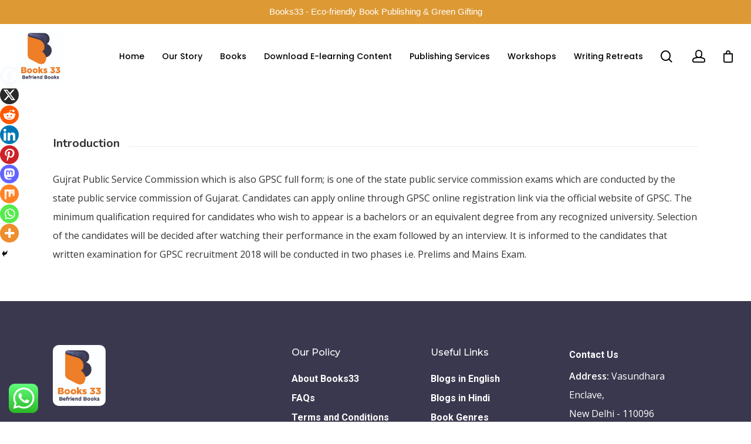

--- FILE ---
content_type: text/html; charset=utf-8
request_url: https://www.google.com/recaptcha/api2/anchor?ar=1&k=6LcoDVghAAAAAOAvqybqJbJ1kIvMYP3bxRrNsVBS&co=aHR0cHM6Ly9ib29rczMzLmNvbTo0NDM.&hl=en&v=PoyoqOPhxBO7pBk68S4YbpHZ&size=normal&anchor-ms=20000&execute-ms=30000&cb=oqm63orj5sl9
body_size: 49550
content:
<!DOCTYPE HTML><html dir="ltr" lang="en"><head><meta http-equiv="Content-Type" content="text/html; charset=UTF-8">
<meta http-equiv="X-UA-Compatible" content="IE=edge">
<title>reCAPTCHA</title>
<style type="text/css">
/* cyrillic-ext */
@font-face {
  font-family: 'Roboto';
  font-style: normal;
  font-weight: 400;
  font-stretch: 100%;
  src: url(//fonts.gstatic.com/s/roboto/v48/KFO7CnqEu92Fr1ME7kSn66aGLdTylUAMa3GUBHMdazTgWw.woff2) format('woff2');
  unicode-range: U+0460-052F, U+1C80-1C8A, U+20B4, U+2DE0-2DFF, U+A640-A69F, U+FE2E-FE2F;
}
/* cyrillic */
@font-face {
  font-family: 'Roboto';
  font-style: normal;
  font-weight: 400;
  font-stretch: 100%;
  src: url(//fonts.gstatic.com/s/roboto/v48/KFO7CnqEu92Fr1ME7kSn66aGLdTylUAMa3iUBHMdazTgWw.woff2) format('woff2');
  unicode-range: U+0301, U+0400-045F, U+0490-0491, U+04B0-04B1, U+2116;
}
/* greek-ext */
@font-face {
  font-family: 'Roboto';
  font-style: normal;
  font-weight: 400;
  font-stretch: 100%;
  src: url(//fonts.gstatic.com/s/roboto/v48/KFO7CnqEu92Fr1ME7kSn66aGLdTylUAMa3CUBHMdazTgWw.woff2) format('woff2');
  unicode-range: U+1F00-1FFF;
}
/* greek */
@font-face {
  font-family: 'Roboto';
  font-style: normal;
  font-weight: 400;
  font-stretch: 100%;
  src: url(//fonts.gstatic.com/s/roboto/v48/KFO7CnqEu92Fr1ME7kSn66aGLdTylUAMa3-UBHMdazTgWw.woff2) format('woff2');
  unicode-range: U+0370-0377, U+037A-037F, U+0384-038A, U+038C, U+038E-03A1, U+03A3-03FF;
}
/* math */
@font-face {
  font-family: 'Roboto';
  font-style: normal;
  font-weight: 400;
  font-stretch: 100%;
  src: url(//fonts.gstatic.com/s/roboto/v48/KFO7CnqEu92Fr1ME7kSn66aGLdTylUAMawCUBHMdazTgWw.woff2) format('woff2');
  unicode-range: U+0302-0303, U+0305, U+0307-0308, U+0310, U+0312, U+0315, U+031A, U+0326-0327, U+032C, U+032F-0330, U+0332-0333, U+0338, U+033A, U+0346, U+034D, U+0391-03A1, U+03A3-03A9, U+03B1-03C9, U+03D1, U+03D5-03D6, U+03F0-03F1, U+03F4-03F5, U+2016-2017, U+2034-2038, U+203C, U+2040, U+2043, U+2047, U+2050, U+2057, U+205F, U+2070-2071, U+2074-208E, U+2090-209C, U+20D0-20DC, U+20E1, U+20E5-20EF, U+2100-2112, U+2114-2115, U+2117-2121, U+2123-214F, U+2190, U+2192, U+2194-21AE, U+21B0-21E5, U+21F1-21F2, U+21F4-2211, U+2213-2214, U+2216-22FF, U+2308-230B, U+2310, U+2319, U+231C-2321, U+2336-237A, U+237C, U+2395, U+239B-23B7, U+23D0, U+23DC-23E1, U+2474-2475, U+25AF, U+25B3, U+25B7, U+25BD, U+25C1, U+25CA, U+25CC, U+25FB, U+266D-266F, U+27C0-27FF, U+2900-2AFF, U+2B0E-2B11, U+2B30-2B4C, U+2BFE, U+3030, U+FF5B, U+FF5D, U+1D400-1D7FF, U+1EE00-1EEFF;
}
/* symbols */
@font-face {
  font-family: 'Roboto';
  font-style: normal;
  font-weight: 400;
  font-stretch: 100%;
  src: url(//fonts.gstatic.com/s/roboto/v48/KFO7CnqEu92Fr1ME7kSn66aGLdTylUAMaxKUBHMdazTgWw.woff2) format('woff2');
  unicode-range: U+0001-000C, U+000E-001F, U+007F-009F, U+20DD-20E0, U+20E2-20E4, U+2150-218F, U+2190, U+2192, U+2194-2199, U+21AF, U+21E6-21F0, U+21F3, U+2218-2219, U+2299, U+22C4-22C6, U+2300-243F, U+2440-244A, U+2460-24FF, U+25A0-27BF, U+2800-28FF, U+2921-2922, U+2981, U+29BF, U+29EB, U+2B00-2BFF, U+4DC0-4DFF, U+FFF9-FFFB, U+10140-1018E, U+10190-1019C, U+101A0, U+101D0-101FD, U+102E0-102FB, U+10E60-10E7E, U+1D2C0-1D2D3, U+1D2E0-1D37F, U+1F000-1F0FF, U+1F100-1F1AD, U+1F1E6-1F1FF, U+1F30D-1F30F, U+1F315, U+1F31C, U+1F31E, U+1F320-1F32C, U+1F336, U+1F378, U+1F37D, U+1F382, U+1F393-1F39F, U+1F3A7-1F3A8, U+1F3AC-1F3AF, U+1F3C2, U+1F3C4-1F3C6, U+1F3CA-1F3CE, U+1F3D4-1F3E0, U+1F3ED, U+1F3F1-1F3F3, U+1F3F5-1F3F7, U+1F408, U+1F415, U+1F41F, U+1F426, U+1F43F, U+1F441-1F442, U+1F444, U+1F446-1F449, U+1F44C-1F44E, U+1F453, U+1F46A, U+1F47D, U+1F4A3, U+1F4B0, U+1F4B3, U+1F4B9, U+1F4BB, U+1F4BF, U+1F4C8-1F4CB, U+1F4D6, U+1F4DA, U+1F4DF, U+1F4E3-1F4E6, U+1F4EA-1F4ED, U+1F4F7, U+1F4F9-1F4FB, U+1F4FD-1F4FE, U+1F503, U+1F507-1F50B, U+1F50D, U+1F512-1F513, U+1F53E-1F54A, U+1F54F-1F5FA, U+1F610, U+1F650-1F67F, U+1F687, U+1F68D, U+1F691, U+1F694, U+1F698, U+1F6AD, U+1F6B2, U+1F6B9-1F6BA, U+1F6BC, U+1F6C6-1F6CF, U+1F6D3-1F6D7, U+1F6E0-1F6EA, U+1F6F0-1F6F3, U+1F6F7-1F6FC, U+1F700-1F7FF, U+1F800-1F80B, U+1F810-1F847, U+1F850-1F859, U+1F860-1F887, U+1F890-1F8AD, U+1F8B0-1F8BB, U+1F8C0-1F8C1, U+1F900-1F90B, U+1F93B, U+1F946, U+1F984, U+1F996, U+1F9E9, U+1FA00-1FA6F, U+1FA70-1FA7C, U+1FA80-1FA89, U+1FA8F-1FAC6, U+1FACE-1FADC, U+1FADF-1FAE9, U+1FAF0-1FAF8, U+1FB00-1FBFF;
}
/* vietnamese */
@font-face {
  font-family: 'Roboto';
  font-style: normal;
  font-weight: 400;
  font-stretch: 100%;
  src: url(//fonts.gstatic.com/s/roboto/v48/KFO7CnqEu92Fr1ME7kSn66aGLdTylUAMa3OUBHMdazTgWw.woff2) format('woff2');
  unicode-range: U+0102-0103, U+0110-0111, U+0128-0129, U+0168-0169, U+01A0-01A1, U+01AF-01B0, U+0300-0301, U+0303-0304, U+0308-0309, U+0323, U+0329, U+1EA0-1EF9, U+20AB;
}
/* latin-ext */
@font-face {
  font-family: 'Roboto';
  font-style: normal;
  font-weight: 400;
  font-stretch: 100%;
  src: url(//fonts.gstatic.com/s/roboto/v48/KFO7CnqEu92Fr1ME7kSn66aGLdTylUAMa3KUBHMdazTgWw.woff2) format('woff2');
  unicode-range: U+0100-02BA, U+02BD-02C5, U+02C7-02CC, U+02CE-02D7, U+02DD-02FF, U+0304, U+0308, U+0329, U+1D00-1DBF, U+1E00-1E9F, U+1EF2-1EFF, U+2020, U+20A0-20AB, U+20AD-20C0, U+2113, U+2C60-2C7F, U+A720-A7FF;
}
/* latin */
@font-face {
  font-family: 'Roboto';
  font-style: normal;
  font-weight: 400;
  font-stretch: 100%;
  src: url(//fonts.gstatic.com/s/roboto/v48/KFO7CnqEu92Fr1ME7kSn66aGLdTylUAMa3yUBHMdazQ.woff2) format('woff2');
  unicode-range: U+0000-00FF, U+0131, U+0152-0153, U+02BB-02BC, U+02C6, U+02DA, U+02DC, U+0304, U+0308, U+0329, U+2000-206F, U+20AC, U+2122, U+2191, U+2193, U+2212, U+2215, U+FEFF, U+FFFD;
}
/* cyrillic-ext */
@font-face {
  font-family: 'Roboto';
  font-style: normal;
  font-weight: 500;
  font-stretch: 100%;
  src: url(//fonts.gstatic.com/s/roboto/v48/KFO7CnqEu92Fr1ME7kSn66aGLdTylUAMa3GUBHMdazTgWw.woff2) format('woff2');
  unicode-range: U+0460-052F, U+1C80-1C8A, U+20B4, U+2DE0-2DFF, U+A640-A69F, U+FE2E-FE2F;
}
/* cyrillic */
@font-face {
  font-family: 'Roboto';
  font-style: normal;
  font-weight: 500;
  font-stretch: 100%;
  src: url(//fonts.gstatic.com/s/roboto/v48/KFO7CnqEu92Fr1ME7kSn66aGLdTylUAMa3iUBHMdazTgWw.woff2) format('woff2');
  unicode-range: U+0301, U+0400-045F, U+0490-0491, U+04B0-04B1, U+2116;
}
/* greek-ext */
@font-face {
  font-family: 'Roboto';
  font-style: normal;
  font-weight: 500;
  font-stretch: 100%;
  src: url(//fonts.gstatic.com/s/roboto/v48/KFO7CnqEu92Fr1ME7kSn66aGLdTylUAMa3CUBHMdazTgWw.woff2) format('woff2');
  unicode-range: U+1F00-1FFF;
}
/* greek */
@font-face {
  font-family: 'Roboto';
  font-style: normal;
  font-weight: 500;
  font-stretch: 100%;
  src: url(//fonts.gstatic.com/s/roboto/v48/KFO7CnqEu92Fr1ME7kSn66aGLdTylUAMa3-UBHMdazTgWw.woff2) format('woff2');
  unicode-range: U+0370-0377, U+037A-037F, U+0384-038A, U+038C, U+038E-03A1, U+03A3-03FF;
}
/* math */
@font-face {
  font-family: 'Roboto';
  font-style: normal;
  font-weight: 500;
  font-stretch: 100%;
  src: url(//fonts.gstatic.com/s/roboto/v48/KFO7CnqEu92Fr1ME7kSn66aGLdTylUAMawCUBHMdazTgWw.woff2) format('woff2');
  unicode-range: U+0302-0303, U+0305, U+0307-0308, U+0310, U+0312, U+0315, U+031A, U+0326-0327, U+032C, U+032F-0330, U+0332-0333, U+0338, U+033A, U+0346, U+034D, U+0391-03A1, U+03A3-03A9, U+03B1-03C9, U+03D1, U+03D5-03D6, U+03F0-03F1, U+03F4-03F5, U+2016-2017, U+2034-2038, U+203C, U+2040, U+2043, U+2047, U+2050, U+2057, U+205F, U+2070-2071, U+2074-208E, U+2090-209C, U+20D0-20DC, U+20E1, U+20E5-20EF, U+2100-2112, U+2114-2115, U+2117-2121, U+2123-214F, U+2190, U+2192, U+2194-21AE, U+21B0-21E5, U+21F1-21F2, U+21F4-2211, U+2213-2214, U+2216-22FF, U+2308-230B, U+2310, U+2319, U+231C-2321, U+2336-237A, U+237C, U+2395, U+239B-23B7, U+23D0, U+23DC-23E1, U+2474-2475, U+25AF, U+25B3, U+25B7, U+25BD, U+25C1, U+25CA, U+25CC, U+25FB, U+266D-266F, U+27C0-27FF, U+2900-2AFF, U+2B0E-2B11, U+2B30-2B4C, U+2BFE, U+3030, U+FF5B, U+FF5D, U+1D400-1D7FF, U+1EE00-1EEFF;
}
/* symbols */
@font-face {
  font-family: 'Roboto';
  font-style: normal;
  font-weight: 500;
  font-stretch: 100%;
  src: url(//fonts.gstatic.com/s/roboto/v48/KFO7CnqEu92Fr1ME7kSn66aGLdTylUAMaxKUBHMdazTgWw.woff2) format('woff2');
  unicode-range: U+0001-000C, U+000E-001F, U+007F-009F, U+20DD-20E0, U+20E2-20E4, U+2150-218F, U+2190, U+2192, U+2194-2199, U+21AF, U+21E6-21F0, U+21F3, U+2218-2219, U+2299, U+22C4-22C6, U+2300-243F, U+2440-244A, U+2460-24FF, U+25A0-27BF, U+2800-28FF, U+2921-2922, U+2981, U+29BF, U+29EB, U+2B00-2BFF, U+4DC0-4DFF, U+FFF9-FFFB, U+10140-1018E, U+10190-1019C, U+101A0, U+101D0-101FD, U+102E0-102FB, U+10E60-10E7E, U+1D2C0-1D2D3, U+1D2E0-1D37F, U+1F000-1F0FF, U+1F100-1F1AD, U+1F1E6-1F1FF, U+1F30D-1F30F, U+1F315, U+1F31C, U+1F31E, U+1F320-1F32C, U+1F336, U+1F378, U+1F37D, U+1F382, U+1F393-1F39F, U+1F3A7-1F3A8, U+1F3AC-1F3AF, U+1F3C2, U+1F3C4-1F3C6, U+1F3CA-1F3CE, U+1F3D4-1F3E0, U+1F3ED, U+1F3F1-1F3F3, U+1F3F5-1F3F7, U+1F408, U+1F415, U+1F41F, U+1F426, U+1F43F, U+1F441-1F442, U+1F444, U+1F446-1F449, U+1F44C-1F44E, U+1F453, U+1F46A, U+1F47D, U+1F4A3, U+1F4B0, U+1F4B3, U+1F4B9, U+1F4BB, U+1F4BF, U+1F4C8-1F4CB, U+1F4D6, U+1F4DA, U+1F4DF, U+1F4E3-1F4E6, U+1F4EA-1F4ED, U+1F4F7, U+1F4F9-1F4FB, U+1F4FD-1F4FE, U+1F503, U+1F507-1F50B, U+1F50D, U+1F512-1F513, U+1F53E-1F54A, U+1F54F-1F5FA, U+1F610, U+1F650-1F67F, U+1F687, U+1F68D, U+1F691, U+1F694, U+1F698, U+1F6AD, U+1F6B2, U+1F6B9-1F6BA, U+1F6BC, U+1F6C6-1F6CF, U+1F6D3-1F6D7, U+1F6E0-1F6EA, U+1F6F0-1F6F3, U+1F6F7-1F6FC, U+1F700-1F7FF, U+1F800-1F80B, U+1F810-1F847, U+1F850-1F859, U+1F860-1F887, U+1F890-1F8AD, U+1F8B0-1F8BB, U+1F8C0-1F8C1, U+1F900-1F90B, U+1F93B, U+1F946, U+1F984, U+1F996, U+1F9E9, U+1FA00-1FA6F, U+1FA70-1FA7C, U+1FA80-1FA89, U+1FA8F-1FAC6, U+1FACE-1FADC, U+1FADF-1FAE9, U+1FAF0-1FAF8, U+1FB00-1FBFF;
}
/* vietnamese */
@font-face {
  font-family: 'Roboto';
  font-style: normal;
  font-weight: 500;
  font-stretch: 100%;
  src: url(//fonts.gstatic.com/s/roboto/v48/KFO7CnqEu92Fr1ME7kSn66aGLdTylUAMa3OUBHMdazTgWw.woff2) format('woff2');
  unicode-range: U+0102-0103, U+0110-0111, U+0128-0129, U+0168-0169, U+01A0-01A1, U+01AF-01B0, U+0300-0301, U+0303-0304, U+0308-0309, U+0323, U+0329, U+1EA0-1EF9, U+20AB;
}
/* latin-ext */
@font-face {
  font-family: 'Roboto';
  font-style: normal;
  font-weight: 500;
  font-stretch: 100%;
  src: url(//fonts.gstatic.com/s/roboto/v48/KFO7CnqEu92Fr1ME7kSn66aGLdTylUAMa3KUBHMdazTgWw.woff2) format('woff2');
  unicode-range: U+0100-02BA, U+02BD-02C5, U+02C7-02CC, U+02CE-02D7, U+02DD-02FF, U+0304, U+0308, U+0329, U+1D00-1DBF, U+1E00-1E9F, U+1EF2-1EFF, U+2020, U+20A0-20AB, U+20AD-20C0, U+2113, U+2C60-2C7F, U+A720-A7FF;
}
/* latin */
@font-face {
  font-family: 'Roboto';
  font-style: normal;
  font-weight: 500;
  font-stretch: 100%;
  src: url(//fonts.gstatic.com/s/roboto/v48/KFO7CnqEu92Fr1ME7kSn66aGLdTylUAMa3yUBHMdazQ.woff2) format('woff2');
  unicode-range: U+0000-00FF, U+0131, U+0152-0153, U+02BB-02BC, U+02C6, U+02DA, U+02DC, U+0304, U+0308, U+0329, U+2000-206F, U+20AC, U+2122, U+2191, U+2193, U+2212, U+2215, U+FEFF, U+FFFD;
}
/* cyrillic-ext */
@font-face {
  font-family: 'Roboto';
  font-style: normal;
  font-weight: 900;
  font-stretch: 100%;
  src: url(//fonts.gstatic.com/s/roboto/v48/KFO7CnqEu92Fr1ME7kSn66aGLdTylUAMa3GUBHMdazTgWw.woff2) format('woff2');
  unicode-range: U+0460-052F, U+1C80-1C8A, U+20B4, U+2DE0-2DFF, U+A640-A69F, U+FE2E-FE2F;
}
/* cyrillic */
@font-face {
  font-family: 'Roboto';
  font-style: normal;
  font-weight: 900;
  font-stretch: 100%;
  src: url(//fonts.gstatic.com/s/roboto/v48/KFO7CnqEu92Fr1ME7kSn66aGLdTylUAMa3iUBHMdazTgWw.woff2) format('woff2');
  unicode-range: U+0301, U+0400-045F, U+0490-0491, U+04B0-04B1, U+2116;
}
/* greek-ext */
@font-face {
  font-family: 'Roboto';
  font-style: normal;
  font-weight: 900;
  font-stretch: 100%;
  src: url(//fonts.gstatic.com/s/roboto/v48/KFO7CnqEu92Fr1ME7kSn66aGLdTylUAMa3CUBHMdazTgWw.woff2) format('woff2');
  unicode-range: U+1F00-1FFF;
}
/* greek */
@font-face {
  font-family: 'Roboto';
  font-style: normal;
  font-weight: 900;
  font-stretch: 100%;
  src: url(//fonts.gstatic.com/s/roboto/v48/KFO7CnqEu92Fr1ME7kSn66aGLdTylUAMa3-UBHMdazTgWw.woff2) format('woff2');
  unicode-range: U+0370-0377, U+037A-037F, U+0384-038A, U+038C, U+038E-03A1, U+03A3-03FF;
}
/* math */
@font-face {
  font-family: 'Roboto';
  font-style: normal;
  font-weight: 900;
  font-stretch: 100%;
  src: url(//fonts.gstatic.com/s/roboto/v48/KFO7CnqEu92Fr1ME7kSn66aGLdTylUAMawCUBHMdazTgWw.woff2) format('woff2');
  unicode-range: U+0302-0303, U+0305, U+0307-0308, U+0310, U+0312, U+0315, U+031A, U+0326-0327, U+032C, U+032F-0330, U+0332-0333, U+0338, U+033A, U+0346, U+034D, U+0391-03A1, U+03A3-03A9, U+03B1-03C9, U+03D1, U+03D5-03D6, U+03F0-03F1, U+03F4-03F5, U+2016-2017, U+2034-2038, U+203C, U+2040, U+2043, U+2047, U+2050, U+2057, U+205F, U+2070-2071, U+2074-208E, U+2090-209C, U+20D0-20DC, U+20E1, U+20E5-20EF, U+2100-2112, U+2114-2115, U+2117-2121, U+2123-214F, U+2190, U+2192, U+2194-21AE, U+21B0-21E5, U+21F1-21F2, U+21F4-2211, U+2213-2214, U+2216-22FF, U+2308-230B, U+2310, U+2319, U+231C-2321, U+2336-237A, U+237C, U+2395, U+239B-23B7, U+23D0, U+23DC-23E1, U+2474-2475, U+25AF, U+25B3, U+25B7, U+25BD, U+25C1, U+25CA, U+25CC, U+25FB, U+266D-266F, U+27C0-27FF, U+2900-2AFF, U+2B0E-2B11, U+2B30-2B4C, U+2BFE, U+3030, U+FF5B, U+FF5D, U+1D400-1D7FF, U+1EE00-1EEFF;
}
/* symbols */
@font-face {
  font-family: 'Roboto';
  font-style: normal;
  font-weight: 900;
  font-stretch: 100%;
  src: url(//fonts.gstatic.com/s/roboto/v48/KFO7CnqEu92Fr1ME7kSn66aGLdTylUAMaxKUBHMdazTgWw.woff2) format('woff2');
  unicode-range: U+0001-000C, U+000E-001F, U+007F-009F, U+20DD-20E0, U+20E2-20E4, U+2150-218F, U+2190, U+2192, U+2194-2199, U+21AF, U+21E6-21F0, U+21F3, U+2218-2219, U+2299, U+22C4-22C6, U+2300-243F, U+2440-244A, U+2460-24FF, U+25A0-27BF, U+2800-28FF, U+2921-2922, U+2981, U+29BF, U+29EB, U+2B00-2BFF, U+4DC0-4DFF, U+FFF9-FFFB, U+10140-1018E, U+10190-1019C, U+101A0, U+101D0-101FD, U+102E0-102FB, U+10E60-10E7E, U+1D2C0-1D2D3, U+1D2E0-1D37F, U+1F000-1F0FF, U+1F100-1F1AD, U+1F1E6-1F1FF, U+1F30D-1F30F, U+1F315, U+1F31C, U+1F31E, U+1F320-1F32C, U+1F336, U+1F378, U+1F37D, U+1F382, U+1F393-1F39F, U+1F3A7-1F3A8, U+1F3AC-1F3AF, U+1F3C2, U+1F3C4-1F3C6, U+1F3CA-1F3CE, U+1F3D4-1F3E0, U+1F3ED, U+1F3F1-1F3F3, U+1F3F5-1F3F7, U+1F408, U+1F415, U+1F41F, U+1F426, U+1F43F, U+1F441-1F442, U+1F444, U+1F446-1F449, U+1F44C-1F44E, U+1F453, U+1F46A, U+1F47D, U+1F4A3, U+1F4B0, U+1F4B3, U+1F4B9, U+1F4BB, U+1F4BF, U+1F4C8-1F4CB, U+1F4D6, U+1F4DA, U+1F4DF, U+1F4E3-1F4E6, U+1F4EA-1F4ED, U+1F4F7, U+1F4F9-1F4FB, U+1F4FD-1F4FE, U+1F503, U+1F507-1F50B, U+1F50D, U+1F512-1F513, U+1F53E-1F54A, U+1F54F-1F5FA, U+1F610, U+1F650-1F67F, U+1F687, U+1F68D, U+1F691, U+1F694, U+1F698, U+1F6AD, U+1F6B2, U+1F6B9-1F6BA, U+1F6BC, U+1F6C6-1F6CF, U+1F6D3-1F6D7, U+1F6E0-1F6EA, U+1F6F0-1F6F3, U+1F6F7-1F6FC, U+1F700-1F7FF, U+1F800-1F80B, U+1F810-1F847, U+1F850-1F859, U+1F860-1F887, U+1F890-1F8AD, U+1F8B0-1F8BB, U+1F8C0-1F8C1, U+1F900-1F90B, U+1F93B, U+1F946, U+1F984, U+1F996, U+1F9E9, U+1FA00-1FA6F, U+1FA70-1FA7C, U+1FA80-1FA89, U+1FA8F-1FAC6, U+1FACE-1FADC, U+1FADF-1FAE9, U+1FAF0-1FAF8, U+1FB00-1FBFF;
}
/* vietnamese */
@font-face {
  font-family: 'Roboto';
  font-style: normal;
  font-weight: 900;
  font-stretch: 100%;
  src: url(//fonts.gstatic.com/s/roboto/v48/KFO7CnqEu92Fr1ME7kSn66aGLdTylUAMa3OUBHMdazTgWw.woff2) format('woff2');
  unicode-range: U+0102-0103, U+0110-0111, U+0128-0129, U+0168-0169, U+01A0-01A1, U+01AF-01B0, U+0300-0301, U+0303-0304, U+0308-0309, U+0323, U+0329, U+1EA0-1EF9, U+20AB;
}
/* latin-ext */
@font-face {
  font-family: 'Roboto';
  font-style: normal;
  font-weight: 900;
  font-stretch: 100%;
  src: url(//fonts.gstatic.com/s/roboto/v48/KFO7CnqEu92Fr1ME7kSn66aGLdTylUAMa3KUBHMdazTgWw.woff2) format('woff2');
  unicode-range: U+0100-02BA, U+02BD-02C5, U+02C7-02CC, U+02CE-02D7, U+02DD-02FF, U+0304, U+0308, U+0329, U+1D00-1DBF, U+1E00-1E9F, U+1EF2-1EFF, U+2020, U+20A0-20AB, U+20AD-20C0, U+2113, U+2C60-2C7F, U+A720-A7FF;
}
/* latin */
@font-face {
  font-family: 'Roboto';
  font-style: normal;
  font-weight: 900;
  font-stretch: 100%;
  src: url(//fonts.gstatic.com/s/roboto/v48/KFO7CnqEu92Fr1ME7kSn66aGLdTylUAMa3yUBHMdazQ.woff2) format('woff2');
  unicode-range: U+0000-00FF, U+0131, U+0152-0153, U+02BB-02BC, U+02C6, U+02DA, U+02DC, U+0304, U+0308, U+0329, U+2000-206F, U+20AC, U+2122, U+2191, U+2193, U+2212, U+2215, U+FEFF, U+FFFD;
}

</style>
<link rel="stylesheet" type="text/css" href="https://www.gstatic.com/recaptcha/releases/PoyoqOPhxBO7pBk68S4YbpHZ/styles__ltr.css">
<script nonce="2FBpti_Nfew9Z8_qhGtq7Q" type="text/javascript">window['__recaptcha_api'] = 'https://www.google.com/recaptcha/api2/';</script>
<script type="text/javascript" src="https://www.gstatic.com/recaptcha/releases/PoyoqOPhxBO7pBk68S4YbpHZ/recaptcha__en.js" nonce="2FBpti_Nfew9Z8_qhGtq7Q">
      
    </script></head>
<body><div id="rc-anchor-alert" class="rc-anchor-alert"></div>
<input type="hidden" id="recaptcha-token" value="[base64]">
<script type="text/javascript" nonce="2FBpti_Nfew9Z8_qhGtq7Q">
      recaptcha.anchor.Main.init("[\x22ainput\x22,[\x22bgdata\x22,\x22\x22,\[base64]/[base64]/[base64]/KE4oMTI0LHYsdi5HKSxMWihsLHYpKTpOKDEyNCx2LGwpLFYpLHYpLFQpKSxGKDE3MSx2KX0scjc9ZnVuY3Rpb24obCl7cmV0dXJuIGx9LEM9ZnVuY3Rpb24obCxWLHYpe04odixsLFYpLFZbYWtdPTI3OTZ9LG49ZnVuY3Rpb24obCxWKXtWLlg9KChWLlg/[base64]/[base64]/[base64]/[base64]/[base64]/[base64]/[base64]/[base64]/[base64]/[base64]/[base64]\\u003d\x22,\[base64]\\u003d\x22,\x22wrN4H8Khwp/CrhMcX8Ovw7EzwqfDqwbCmsORPcKlE8OlA0/DsSPCmMOKw7zCoQQwecObw5LCl8O2KnXDusOrwrc5wpjDlsOaOMOSw6jCm8K9wqXCrMOCw7TCq8OHcsOSw6/Dr19MIkHCmsKTw5TDosOsISY1P8KPZkx6woUww6rDnsO8wrPCo2TCj1IDw7x1M8KaKcO6QMKLwoI6w7bDsVsaw7lMw4fCvsKvw6omw7ZbwqbDvsKhWjg0wo5zPMKNbsOvdMOoaDTDnTETSsOxwo/CpMO9wr0ewowYwrBcwpt+wrU+RUfDhjNjUinCicKKw5EjMcO9wroGw5rCiTbCtQxhw4nCuMOewrk7w4cVIMOMwps/D1NHbsKhSBzDjhjCp8OmwqVwwp1kwojCuUjCshgUTkAWIsO/[base64]/CtMKkYnUEwrpzC8OEFW0TD8KjM8O1w5nDp8Kmw4HCvcOIF8KQZRJBw6jCvcKjw6hswpfDh3LCgsOVwovCt1nCrD7DtFwTw7/Cr0VLw4nCsRzDpVJ7wqfDmkPDnMOYcnXCncO3wplJa8K5BUorEsK9w759w53Dp8KJw5jCgTYRb8O0w7DDv8KJwqxzwpAxVMKTSVXDr2PDqMKXwp/CosKqwpZVwpnDoG/CsAHCmMK+w5BUVHFIV2HCln7CoCnCscKpwrvDg8ORDsODVMOzwpkrEcKLwoB1w4tlwpBiwoJ6K8OFw4DCkjHCksKXcWcpNcKFwobDnRdNwpNdS8KTEsOYRSzCkV9cMEPCkB5/w4Y4e8KuA8K0w4zDqX3CqALDpMKrfcOfwrDCtVzCuEzCoHXCnSpKL8Kmwr/CjBQvwqFPw57CrUdQM3YqFDgRwpzDsx7DlcOHWinCg8OeSCRswqItwolwwp9wworDhkwZw4fDvgHCj8OSHlvCoAU5wqjChBEhJ1TCqgEwYMOHeEbCkEM7w4rDusKTwqIDZWnCkUMbAsKwC8O/wrDDiBTCqHvDlcO4VMKjw7TChcOrw7ZVBQ/DhcK0WsKxw6ZPNMONw6g8wqrCi8KPEMKPw5U2w4slb8OlZFDCo8ONwqVTw5zCqMKew6nDl8OLAxXDjsKvPwvCtWjCg1bChMKvw7UyasOlbHhPIAl4N3Azw4PCsRU5wrXDn0zDksORwr40w5XCs1o/CS/DjWkAPRbDriMzw7kvJQ/Cl8O7wo/CuwpGw6Rdw7bDssKBwoPCuCPCmsOQwroqwqLCicOISsK9dzYgw44NK8KLYcOKTgV4XMKRwr3CjifDonpaw6Z/L8OUw4/Cn8O3w6xvbcOFw7LDmn/CvnwwbTQnw51SJFjChMKfw5J1NBloWEcMwpJmw7A1J8KRNi9wwq0+w4BCeTLDh8O8wr9ewofDtndCdsOTeVFKbMOdw7jDo8ONCMKbKcOTYcO7w4wOCmh+wqRzDVfDggfCt8K3w4oswp0owqQHKUrDrMKaQT4LwqLCi8K3wq8QwrvDqMOVw5kaeysnw5s/[base64]/Wh/CuzPDgsOMI8K6acO9WMKxTsKgw6zDtsO9w75Ff3fCuiXCvsKcesKMwrzCtsORIV1nccOyw6QCXToewqRHWAvDgsOPLsKLwqBLRsO8w6l0wo/Cj8KMw6XDi8KOwrXDrsK5F2DCmwt8wpvDiCbDqmPDncKQWsOsw4ZqfcKYw6FLLcOYw45vIVsOw7MUwojDi8KzwrbDrcOfU09yVMOpw7/CuyDDjcKFGcKhwo/CsMOiw6/Ch2vDoMO8wpEaOMOLXQMoP8OBBGPDuGdle8OdPcKLwqBFFMOewr/CpjIDAnUow7glwrPDk8O/[base64]/DjMOsw50KwoB9wrw/w7hIw5wowr3Dm8OtQ8KnScOSXEsLwq/DpsKyw5bCqsOBwr5Uw77CscOSZQAFBcKzHMODMGkNwqDDicOfEsOFQHYIw6HCrUnCrUh3A8KWeRxhwr3DnsKnw47Dj2B1wrc6worDmVLCvAvCmcOnwpHClS5iQsKTwrfCvTbCsSQDw79KwrfDucOyLw5Jw7grwofDnsOmw7NmD2/[base64]/[base64]/DoMOywo3Di3HDillvwrjDgMKba8OOGzvDosKvw6JmwrHCmWNSSsKsAsOuwrQUwq17wrIPAcOgUQcQw7rCvsKfw6nCkG/Dg8K5wqEiw5k/[base64]/[base64]/w6YtwocVw6DCigPDucKKOGogwpAdw6gJw5gew6MFAcKlVMOkacO/wpYGw7ICwrnDtk9Lwo15w5XCnS/DhhIeTAlCw4JzPMKpwrPCvMOuw4/[base64]/DvH3DuAfCvmcIDcOdOcKlwrjDiMK7fizDlsKyfivDgsONMMOaDQQPZ8KNwpfDrMKuw6fCk0DCoMKKCsOSw6bCrcKSQ8KkRsKxw5FVTl0AwpLDh0TDusOJHlPDj3LDqGgjwoDDggtjGMKnwrnCq1/Cgx47w4ERwojCqErCoSzDpmvDqsKcJsOZw5VTWsO9JG7DlsO3w6nDkHAsEsOPwqzDpV/CjF1QIcKVRmfDmMKxXC7CqRXCgsKITMOGw65lNxvCmQLCvCp9w4LDoUvDtcOlw7E+Mw4sdx5bcjM7PMO9wokGf3LDucOYw5TDjcOuw7/DlmLDpMKkw6HDqsO8w7wPY1TDlGkIw4PDoMOYFMK8w5vDrCPCjkYbw5s/wqVqbcODwo7CnsO+aBRuPiXDkDhIwpLDo8KJw7o+T1/[base64]/fG1Hw4LCo35owqUlA8OdMjwdbS4GYsK1w5nDtcOEwoLCssOGw6FCwrx6ZB/DtsKzdUjCtjB5wq44VsKCwrfDjsKow5zDi8Ktw4QHwr06w5/CnMK1KMKgwpjDmgNaSUjCpsOuw5N8w7EawqUEw7XClBIUBDReGQZjTsOkE8OoWMKpwqHCj8KZQcOkw7p6wpZnw4s+GT/ClC8PWTzCjxfCq8KWw7PCgFVjW8O7w7vCs8KvXsOlw4XCmEhAw5zChGkvw65ME8KKCUzCgntofsKlJsOIPsOtw7UxwoNWacOiw4HDr8KNYkLCm8Kgw6bCt8Olw6BVwqo0Z10+wo3DnU4xGMK7Z8KRfMK3w4lRQB7CtUV/W0l1wr7Dj8KWw492UsKzDDFaBC8jfcO5Cg4+FsOyT8OsLmJBcsKlw4TDv8OWwqjDicOWTgrDoMKNwqLCtQgDw7phwo7DpxvDql7ClsOgw5vCmwUae2YMwpNUJk/DuyjDhkFYC2p6DsKMesKPwpnCnEBlAivCpsO3w6TDnDjCp8KSw4rDlzJ8w6R/QMOzDAJwbMOnc8O/w6fChg/[base64]/CsjvCqz89wpAEwrLCv8OawoLCjF04cMKWRsKkZT4FRzXDmjDCt8KtwoTCpTRlw4jCksKDAsKDLsOLVcKEwpXDm2PDk8O0w7hsw4BwwpzCvjjCqDY4CsKyw4jCgcKKwpc7WsOmwrrCkcOONUXDhR3CqH/[base64]/Ct3YHwoMowq/Dv3UWwp84w4nCjsOsdxHDmlrCnwXDtBkWw5LDtFDDvDTCt1jDvcKdw4fCpEQ/[base64]/DnBnCqMOkwrHCoC3DlEbClcK3w7nCmMKvw43DljkKAcOjVMKUETjDiwXDgz/DrcOOZGnCuF4Nw79gw47CjcOsOltuw7kOw5HCgD3DnVHDnk3DvcObcl3Cq1VtZ10Hwrc9w6/CtcOoYRt9w4E8S3Mvflk3A2LDkMKZwr7DqHTDk0cXAy99w7bDtXfCq1/CmsKbBATDtMK5MkbCpsKKO24OE28rD3BIBW7DlSBNwrtnwoxWTcOuWMKMw5fDiBZObcO7RGLCqcKrwo3CgsOVwqnDkcOsw6PDjDnDsMKBHMKBwqhGw6vDkW/Ch2XDqXg4w7VzFMO1DHzDrsK/w4ZwTcKGOULCuS0Tw7jDrMOZaMKuwoJ1PcOqwqN4IMOAw7djEcKsFcOcSytDwo3DniDDg8KKBMO0wrLCvsOUwqtww4/[base64]/w6nCo8K3MsOwwqhIQDTDhmcnw5DCjiXCicOdN8OcLzB6w6TCiAEswrRtbsKVNmvDi8Kvw7s/wqvCkMKGWcO9w7tHP8KXK8OZw4E9w7gAw5/Cl8Opwosbw4rCkMOawrbCh8KwRsONw4wqEgxmDMO6FWnCmD/[base64]/FcO4w6bCkkx0AcOYw4ERCcKGwptCw5s/P1Anw73ClMKvwo9qD8OwwoPDindbAcKxw44wDMOvwrR7HMKmwpLCgEDCt8OxZ8KMB1zCrD4xwrbCjGbDq3gCw6RmDCE2dRx+w4hKJD1Xw6vDiSsCYsOAa8KJVjJRMkHDsMOvwogQwobDs2FDwoPCuHMoM8KzTsOjWlzCpjDDjMKnB8OYwr/[base64]/Ch8OsHRvDqiR0DMKVesOnw5bCgH8IAj47EcOnRsKmQcKswoNmw73DlMKXdDrCkcKIwp8TwrMbw7LCql8Vw7s8bjs2w7rCun4xPUVZw6TDtXo8SWjDu8OwaDLDpMO8w5MQw5VNI8OedAAaUMOAMEhmw6x2wrxywr7DisOywqwANiZTwrBwM8KVw4XCnHp7UjFmw5E4P1/CncKNwo9kwq8awo7DoMOsw48xwppmwonDm8KOw6PClk3DpsOhXCFlHHd8wox4wphbU8Opw7jDlgYgGjbChcKDw7xIw68lN8K8wrhdR3HDgAtbwr9wwpbCuizChRU3w4DCvH/DgjfDusO8w7Yoah8gwq0+P8K8WMOaw7XDlX7CrTTDiTHDnsKtw6HDnsKNJsOmCsO1w4R9wp0DHCJKZcO0GsOYwolOclFnKVkhY8O3Knd9S1bDmMKQwqMuwrssMD3DicOsQcOfLMKHw6rDuMKSHCFjw6vCrREIwpNYUsKwUMKpw5/Dv1bCmcOTXcKOwod/SwXDncOGw5taw5RLwrvCrcKIVcK7cXZJbMO+wrTCssKiwqBBb8O5w4HDiMKabnsaScKOw6xAwrUoaMOkw5I7w440bMORw4Mcwr1qA8OYwpIBw7bDmhXDmXbCkMKSw6oXwprDkHjDlElTdsK0w7JOwqbCrsKvw4HCrmPDlcKsw4x4QTLCsMOHw7/CikzDlsO6wp7DnhHCkcK8acO8ejMbF0XCjhLCmsKzTsKrHcK2W0lsbyZTw4Qaw7DCsMKLK8OwBsKBw6IhchFpwoFYf2LDkVN3N0LCtCDDl8KUwqHDlsKmw5NDbhXDscKOw6/[base64]/CgsKAw6XDmXrCoDLCgMK8w6DDuxJLRMK3b8OGfgwMVcOAw7s3wrouEXHDlcOdFWFcAcKQwobCsyBlw49HAlQtZmHCo3nCjcKkw5LDsMOCNSHDt8KAw4TDr8KPNDNkL1zCtMOPXwPCigIdwpd+w6wPE13CpcOlw4ABREhBF8O6w4ccD8OtwphNLTBeCC/[base64]/ZsOCw50lG2/DpcORwokHwoUXasKDC8OXwpzCr8OeeDN8SwPCrB7CiSPDi8KaQMOMw4vCgcO6FQIdNw3CiVRTImVOHMKOw70OwpgBUlVHMMOjwoEYZcKgw41ZHcK5w5h4wqjDl37DpAVPHsKhwozCpsKnw4XDpsO/w7nCssKaw5DCo8K2w6Ngw7NHCMOjV8KPw7Nvw6LClzt/NWVOLcOcIS1yb8KjESXCrxprT1kCwqjChMKkw5TCscK/[base64]/DhjM8LwnCtQgIwq/[base64]/Cr8Kfw4zDsMK0w63DkSR4BcKSHQfDulUaw7vDhsKcVcOPwr7CugXDk8KVw7clE8Kew7TDisONOXshY8OWwrzCjCIEPko1wo7CkcKWwokYIhbDtcKSwrrDhMKYwoXDmSkaw6k7w4PDtzLDrMOgcXFXL2waw7pmIcK/w4hHdXLDrsKywqLDkU09FMKDOsOFw5kUw79PJcKODmbDoBENY8Osw7BBwrU/[base64]/Dq8KKFWlgw4NTw5ERcMKUVcOcwrrComFhwqfDjjVXw7TCiF/DonsowoobT8OLTsKWwoAkNjHDtBADIsK1JGzCr8Kzw6drwqtow6ILwr/DisKsw63CkW3Dm3QfBcOfV35pZk/Co0FUwr3CjS3CrMOWBBMMw7sEDxl2w6TCisOOAETCgEsrZ8O8K8KeUMKDaMO8w4xTwrrCtngNFUHDpVDCrFTCoWN3d8Kjw6ZiFMONEHkLwpzCvMKkZHlbc8KEIMKDwp3DtTjChg9yaXlQwrXCo2fDg3DDq0x/JiFuw6jDphLDicOqwo0Kw654AnFkwrRhCE1WbcOUw705wpY6w4NZw5nDkcKFw47CtyvDnCjCocKQNX8scHzCgcKIw7/[base64]/GsOFw5wuYcKmwo3ClBsjRhY0fcKmIMKTw4EmC2XDjkIYBcOrwpDDsn3DsGMiwqDDlB3CmcKSw6jDgiMgXnZlMMOzwokoPsKvwoTDjsKiwq/DsB54w5ZvdFN+BMOWw57CtXIqWMKCwqHCrHB+HjDCuztJd8OHKsO3QTXDpcK9dMKiwoI+wrzDsRLDkgYHOVhhJyPCtsOASEHCv8KbJ8KQLVZDaMKMw6R8TsKMw5pNw5nCmE3Dg8KdND/CkkTCrEHDs8KIwoRtS8KqwonDicO2DcONw5nDucOGwoRewq/[base64]/CsMOhK8OPQcKbanDDsFzCosOtw7DDucKXFSDCqcOZYMK7wqLDrh/DpMKVasK2HGgscCIdL8KZwo3Cmn3Cu8OEIsOCw4LCnDzDqcONwo8VwrQow7U5OcKKJATDj8Kuw6HCocO4w6sQw5V2IgPChVY3Y8OPw4bCn2zCm8OGXcK4Q8OQw5M8w43DhxvDn15oE8KwHsO7IXFdJMOoR8OEwpQ7NMOzXiHDv8KVw5DCp8KbND/CukQ/[base64]/wrluJcKIw6PDrMK0wqjCrmwgw5/CnsKoMsOqZsK2wofCpsOfTsK0UD44Gx/CsDF1w6cBwofDn0jDpB7Cn8Ovw7fDoAXDlMOUGSXDtyhCwqApEMONIVHDtVzCs35GGcO9KivCrxcyw43Cigc2w5TCoA/DtHhtwoFGRiIhwoM0wqt8WgjDhmQ2a8Oewow7w67DmMOzMsOwecOSw6HDhMKYAXdGw4bCkMKaw7dswpfCiGXCisOew69owqoYw4/[base64]/Cv8KxbsOAw7JMwot/[base64]/[base64]/CscKfDRA1fS8KwpfCn2PDr2HCjHDCt8K1w50Jwp1/w45PbFpTcQXDp3EDwpYmw6h5w5jDnRrDvS/[base64]/DqsOoB23DkQLDu3gOw7PDqgA4wrIPw67CkEIrwoEma8K2D8KtwoXDkRkzw7LCjMOZVMO4wpxVw5ASwp3DoAsVIl/Cn13CrcKVw4rCpHDDinYYRwIVEsKPwolCwoXDpMK7wpfDpEzCuSswwpVdW8OjwrXDjcKHw4XCoBcaw4xFEcK6wrbCmcO7WG49w5oKAMOzXsKZw5o/QxzDiUYPw5vChMKERVkkXEvCjcK6JcOQw5jDlcKYNcK9w7cvccOERTfDuXjDisKWQsOKw6zChMKKwrBXWisvwrhVVArDo8Kow7s6LHTDqTXCjMO+wph1eh09w6TCgwI6wqE2CD/[base64]/[base64]/DgsO1wrk3w6nDoAoMw6LCgsKteMOeM3t/[base64]/[base64]/CkEvCh8Osw4NMwqjCtiF3VMKPMcOow6fCuMOpHgzCtGJhw4TCo8KWwoVww6rDt13DhcKEXi89DAETdi06WsK4w5XCkgFVbsKjw4g+GcKpaGPCh8O9wqrCisOjwrNALVwlPnQqDyBrUcOCw4chCx/CiMOeDsOEw5UWYQvCjgnCl37CkMKhwpTDvENKcmstw5RPKi/DsSV/woQhH8KWw5TDmlfDpcKnw69vw6fCrMKDU8OoQ2bCjsOcw73DoMOzdMO+w7vCnsKvw7MLwrslw6pIw5zCp8OWwopEwqvDncKqwo3CjSxvRcOzdMOtHGfDpEdXw6vCr3owwrfCsyhow4Qfw6bCsibCumZGAsKLwrRfLcOAAMKjPcK6wrUvw6rCrxXCoMO3P0kyTXXDj1/CoxxBwoJFY8OsN2N9T8OSwrnCh2NfwrlvwrnCkF54w7DDtWY5VzHCvsOzwqwUU8Oew4DCr8Omwph/M3LCrGBOQUgmL8OEA1VBdVzCpMOhSB14PVlrw5HDvsOUwqHCoMK4cXEJfcKWwrB5w4ATw7bDm8K5IQnDuxxWRsOCRTXChsKGOEbDr8OSIcOsw5VTwpjChz/Dt3nCojbCiVfCnEHDocKSMAAPw4xtw5cgCcK+ScKWIWd+ZBHCiRnDshfCilTDk27DhMKDw4FUwqXCgsKiC17DhCzCisK4AXbCkmLDlMKsw7EXTcKXQ20lw6bDk2/DnxbCvsOze8OywoHDgxMgWFHCuCXDpHjCriZTSjDCn8K1woodw7LCusK+JxDCozNRNGnClsKRwp3Ds27Dt8OVBSzDksONDCMRw4VWw4/[base64]/DtD5TwrnDvsKIFjrDu8O7AwpkYMKAw7HDscKkw7bCiA3CqcObKUzCo8O8w4gSw6XCpivChsOnD8K/wpUgC2VBwqjCmBZJMS7Djxs9Fh8Qw7kIw6TDkcOHw4kqTxgHE2oGwrbDpB3Cnl4naMKJDjrDr8OPQjLDuQfDqMKQbxpZX8Obw7zDnkNsw7DCusOYK8KWw5fCtsK/w7VWwrzDh8KUbgrCoGxawrvDhsO/[base64]/ZsK6w6UHwowEfEXCrUzCpCgVwo9WwpHDs8KXwoHDvcOOIidXw48oJcKqWnVMECHCtTkccgwOwoo7fFRtU2FiJ3ZqHnU9wqQcF3XDscO5SsOGwpLDnSrDlMOUM8OnRHFUwozDtcOFWBclw6c0LcK9w4fCmivDtMKScgbCr8Kow7/DsMObw6ImwpTCqsOtf0oxw6jCu2TCgAXCiG8hSj8BYggywqjCvcONwr4Ow4bChsKVSX3DjcK/Rh/CtXPDjCjDmX13w78TwrHCuRQwwpnCqxpLZGfChHBOTmrDuAV+w6PCt8OII8OcwonCtcKYH8KzJsOQw4V4w41GwqvChDzCjjIQwonDjRduwp7CigXDr8ODPsO7bldvAMOnLAodwo/CpMO0w7BdWsOxbm/CkiTDoTfCmMKyFgJWN8OTw67Ciw/CnMOgwrfDhUtTT2/CosOSw4HCscONwrzCiBBmwonDu8OXwodRw6Ilw6oaHVsdwprCk8KsHwPCqsKhfTLDlhnCncOGEXVAwqgvwpVHw5dEw5XChQsUw4QXL8O2w6gFwr3DmR5BQ8OJw6DDnMOoKcOJUCBzeVQifyLCu8K/[base64]/[base64]/CtXxHwrfCrRNecsKEdsOGw65JwolRfi0UwpTCgArChMKYWVMJfBA8DDzCrMO3WGXDg2jChBg6asOdwojCjcK4QkFXw6oRwqTCrQs/cWXChhcAwplwwrN9fmo/M8O7wqbCg8KLwrtTwqrDt8OICnjCoMOFwrJnwprDlUHCqsOaFQTCtcOsw7Vyw45BwqTCiMOhw5wdw7TCmx7Dv8O1woZ+PSnCusKDUmvDg1sBW03CsMOUdcK8XsK8w551GMKBw4N3X1p+JC7CijYpBA9Jw4dBXncxUDYHSmA3w7UCw7QDwqwgwrbDuhM6w44/w49fXcOpw7EYDMKVE8O9w4tRw49Tekphwo1CKcKqw65Kw7XDhnVKw79MesK2LTttw4PCtsOWC8KBwoESBSw+OsK6GVDDlR5dwrXDnsO8M33ChRrCpcOlG8K6TMO5YcOLwpnCj3JmwqI4wp/[base64]/wrXDksKvw6bDocKPwr/DiDHCiHhOCxAfwojDhMOZw50WSFcwAUXDmwEdYcOuw4ISw4bDusKkw6TDvcOaw4oaw4gdKMObwowWw6VuD8ONwpDCrlfCl8OGw5fDisONMsKNccOdwrt+IsOFfsKRVF3CocK8w6XDvhDCicKKwoE5wr/CusORwqjCmnFowofDm8OHBsO2cMO1O8OyTcOhw4l5wrPCmMKGw6/Cn8OAw4PDrcK2dsK9wpEDw75INMKrwrAhwqLDgC4BYXQXw6d8wqd8Lwx0Q8ObwpbCpsKLw4/[base64]/CnMOfYnDDvDzDq17Ch8OFw7pfNURZMcOZwokdFcKxwr7DsMOHZAzDm8OUbsOOwr3CrcKpacKiERQeXw7Cp8OWQMKpR2ZVw5/CpQwXesOXLBRWwrnDrMO+bC7Cr8Kdw5VxOcK9YMODwo1Jw6pfO8Kfw5wNbl1NcxgvZmHCvsOzF8OZHwTDkcKRLcKPTkoDwp3DucOmbMO0QSDDusOrw586DMKZw7hcw4MidANjKMOCEUbCvwnDpsOxA8K1BnLCu8OWwqBGw50RwpPDuMKdw6DDiWhZw6gGwrl/QsKpFcKeHhULJMKew6/CqA5KW3PDisOrdxFdKMKFVAAHwpRgWR7Ds8KXN8KdeTzDuXjCn3sxFcOuwrcoVjcJFxjDlsK7B33Cv8OcwrlTAcKBwo7DicOcTMOQP8KnwovCo8KowpfDiQl3w5/Cv8Kjf8KQXsKDfsKpHEHCllbDrcOQN8OUHD5fwo9hwrzCunXDv3UKHcK3CmvCt1MPwr8tN0TDuQvCgHnCqW/DmMOsw7XDtcOpwqHCggTDqmrDgMKSwpUHJ8K6wodqw7LCj0IWwqBUIWvDm3DCmMOUwpd0VE7ClgfDo8OFd3rDtlokDgd/w5Q8WcOFw5PCjsKyP8KfPWAHQwYXw4V+w4LCqMK4e3p5AMK+w5sgwrJtXHZWHmvDmsOOFwUiKR3DnMOMwp/ChEXCnsKiXyB7WirDu8OGdivCt8KqwpPDmhrDiHMlXMKVwpVzw5DDln8twqDDtAtfAcK5wooiw7N5wrB7OcKwMMKwQMOAOMOnwqQrwrQxw6USQsK/EMK8DsODw6LCicKswrvDnBRXw7nDoH9rGcOmf8OFfsKmc8K2AHBTBsOHwpPCk8K+wrHCscK0cn9Xc8KRbXJcwr7DpMKBworChMKEIcO6EQxSFlAJT050bMOtVsK/wobCmsKzwoYGw6LCtsO6w6hKY8OMZ8KXcMORw403w4DCisOBwr/Dr8Olwp0vEGXCn3vCg8O0Vn/CvMKbw5XDtDnDo2rCnsKnwoEmPMOwV8Ofw5bCgCzCsjNkwoTDkMKKTMO9w6nDn8Oiw7RkOMKtw5DDosOmMcKywoR+ScKUVi/Dt8KnwonCtSUAw4PDgsKmSmPDq1XDk8Kaw7Vqw6MAHsOXw41eXMOSfQnCrMK9BgnCkjTDgQ9nYsOEZGfDslTCpR/Cl2DDiGjCiTkWXcK8EcKcw5zDvMO2wovDmjzCmVfCnBTDhcKew6E8bxXDkWLDnx3ChsKBRcOww6daw5g0csKrYU1Vw6hwa3dOwoXChcO8IcKsBB/DpW7CosO8wq/CkiMawprDsSrDulA0HAzDokEZUQPDncOpCcOew6QUw6Agw6QNRzJHKEXCicKKw4vCkGBdw6bCgjrDgRvDncOmw5dSB08pGsKzwpTDmcKDbMOXw5Fowp0Vw5hTPsK0wqxtw7smwoFZKMOgOBxXeMKAw4cZwqPDiMKYwpp/[base64]/CtcK4w4RvYQkYwq/DlnvCrD0UasKMeMOhw4TClsOdw5ApwpzChMKaw7wFVS17AS5Lw6FMw4LDgcO1YsKNFyzCksKPw4XDhcOEPcKnBcOBAcOzZcKifzvDji3CjTbDvQ7CtsOYMxXDqFDDpMKHw4kKwrzCjQs0wonDisOda8KnTFlvfGs1w4xpZ8Oewr7CiFgANMKJw4dww7syDy/CuEFcKEdgA2jDt1FHOSXDoQXDtWJuw7nCl1FPw57CkMK+c3MWwqXCssKPwoJHw49TwqcrC8Ocw7/CmWjDmwTCu39jw7vDiVbDiMK5woUHwqQzGcK/wrPCksO1wqtGw688w7XCgD7CnR1wZjbCtMOKw5HCu8OBOcOawrzCpnnDicOrccKMAnciw4rCrsKLBlAxSMOBdx8jwp8Iwo8WwpwsdMO0JV7CssKBw40UScK5MDdjw4wSwpjCuC5IfsO/UUzChMKrD3DCtMOkAx9vwp9Lw4cfZsKvw5fCpsOxAcOSczI1wqjDnMORwq48N8KRwrIqw5HDsyZ/[base64]/DmEnDo8KQIi8uFibClsKOwrUeEVXCk8OlSg3Dqi7Dn8KzcMK2eMKUW8Oiw5NMw7jDtkzCgE/DsEN7wqnDt8KYXV9Ow7tqPsKSd8ONw6d3AMOiJRwRQHRYw5AFPT7CpxbCk8O5cl7DhcO8wr/[base64]/[base64]/CnjXCgsOkwoPCtMKTOUZow7rDhsOzw7hPwrsrNsOWS8K0McOcw60pwojDhxvDqMOOE07CpHPChcKqZzjDn8OIRMK0w7DCpMOuw7UMwqNUfFLDqcOnJg00wpfCmyDCs1zDpHs6DGtzw6nDunEaDXrDiGbDkcOANB1tw7FnOTwjf8KjXMK/[base64]/wr5Nw5cNEAzCgy/CrcODw7bCocObw7/Cr1/DmcOSwpJaw6Fgw4czW8KvZ8OSU8KPdSbDlMOzw7vDpzrCnMK8wq4/w4jCrlDDhcKbwqHDs8OFw57CmsO4ZMKtKsODJFspwp8Xw4l0Dg7CqlHCg2rCusOnw4YfU8OzVjwPwqEBRcOvOQgIw6TCocKCw7vCtMKJw58BYcOowr7DgSrDpcO9fMOwEBnCucKPcTLDrcKsw79Awp/CssO6wpsDGjXCl8KKbA4swprCvSZAw6LDvQRHV1s8w5RPwpBgcMO2K1TCgFzDmcO+w4rCnyMRw6rDn8Kow4bCvMO5Y8O/[base64]/w7vDhz3Cmx7CklZifsKXwrzCr8K3w63CqjAgw6jDmMOTcSbCl8Ojw6fCrcODUE4FworCjQ8POwkmw53DncObwqXCs0NAAXfDkADDjMKdAcKmGVVXw5bDh8KmJcKBwpNiw5Rjw4rCgVfCgEwdPV/CgMK8ZMO2w7wPw4rDt1TDnF1Tw6bCp2bCpsO6JVw8OlxFdGjDimdgwpLDmmnDkcOCw4zDqRvDvMOWY8KgwqzCrMOnGMKLChPDriQHW8O0fmnCtMOYd8OTTMK+w6/CrcOKwpoOwoLDv2nCkDAqSFsSLhnCi2PDsMOPSsOPw6bCq8KfwrvCiMKLwpx2VUUePBkbf3oAQMOdwo/CmyrDolsiwrJEw4jDnMOuw7EYw7PClMK5eRQow4kPa8OTVSHDusK4N8K2ZjVtw7bDgFDDvsKjTz42I8OIwo7Dp0MTwrrDlMKhw40Sw4jCkRpbTMKTFcOeEGvCl8K1Q1YCwoVHYsKqXX/Di2tRwro9wqg/woBYXRvClTfCjVPDrCTDnjXDusONEXlydzwewr7DsWYWw4fCnsOcw7UMwoPDvcOnbUcNw6pfwrtVIsKEJXnDlWLDtMKmRgtjGQjDpsKlfi7Cmiwew6cFw64dACU3PULCmMK7fF/CmcKjVcOkZ8OKw7V2LMK2CXsSw4/DrGjCjgwdw6YnSxp4w7pNwoPCpnvCiTI0KHpvwr/Dh8KQw7MHwrs1McKMwpEKwr7CtsOMw5TDthfCjcOGw4nCqG46LiXCjcKCwqRzKcO7wr9Fw4vCoHcDw4UPEAptPsKYwpcOw57DpMK7w5QxLMKtJ8O4KsKvIENpw7Ylw7nCj8Opw5HCpx/Cqm5mOn4Xw4XClD0Mw6JUL8Kawq53fMOnCx1GRFEqTsKcwqzCkC0lOsKLwoBbfcOKDcK8wo3DhncCw5XCvsKRwq92w4gWQ8OOw4/ClSDCosOMworDj8OeRMKvWynDgSjCnzzDhcK1wr7Co8Omw5xbwqYxw6vDpmDCpsOWwo7CuEzDrsKMCkF4wrMKw4ZNccKYwr9VXsK/w6TCmQDDv1/DqxQsw4o6wrbDlQXDjMK2fMOTw63Cs8K3w7QZGBnDjAJ2wodpwrd8wrdpw4Jff8KzETnCu8OQw5vClMKYSCJrw6FdWhdbw47CpF/[base64]/CvyYXBRIvQ8K2wqVubSkzw5p+asKbw7TCk8O2HFXDosOPQsKPB8KaAXtzwqXCgcKLXi/CpsKcKkPCvMK9V8KXwokAbTvCm8KFwofDncOGBsKiw6IWw7JPDhEIMl9Uw63CpsOyQ3ppXcOzw5zCusOawrp4wqHDgAN2I8KTw7RZAyLCrsKLw5/DjVvDqCfDsMObw7IKYUB/w61HwrDDm8Kgw4sGwpTDtSRmwqLCmMODfXxKwpJ0wrUuw7oqwoF1F8Ohw51IcEIcBXHCn0lDH3diwrLDlFs8KkbDjxzDm8K/[base64]/Cj8Orwr8Zw6xowr/[base64]/DmcK6X8O7wpXDksK7wpl9Bw/CiVnDvXdbeSPDgcOrGsKLwoUXfsKxF8KNacKUwrMaVwA/fUDCi8K1w7dpwrPCm8Kqw58cw7AkwplgFMK7w6UGd8KFwpYTVmfDnBluEmvCrl/CqVkSw6HCuUjDq8OOw5XCnhhKTMK2C2YWbcKkXMOkwofDvMO5w6cGw5vCmcOVe1zDmn1lwoPDglZ+c8Kawr1AwoPCsyzDngZhdWQJw5bCg8Kdw5FswoN5w5/DhsKeRyDDoMKxwpIDwr8RTcO3SQTCtMO3wpXCqsOWwr7DgGECw4jDoxUlwpshXhnCgsOsKzFKWyE+C8OjS8OgLWV+O8OvwqTDuG8vwoMBGw3DoWVewrHCt2PChsKAPSMmw6/CmUcPwrPDoFwYa33Dq0nCpwbCkcKIwq3Dh8O9LHXDhgLDmsONWTRIw43CmXBcwqwzSMK/[base64]/CqHHDpsO9NBjDmMO6wpYFQBxxEsKsPWIkw71zbMOgwqDDvsKbfsOaw5vCk8KywrbCuk91wpJjw4Uxw6XCg8KnRDfCoAXCvsO2axUqwqhRw5NELMK2ejMYwpPDucOAw5NIcDZnbMO3dsKKWMOaVwQawqFfw5F+NMKwYsOBMsOUJcOVw6lWw4/CrMKgw6bCqV0WB8O8w5Elw6TClsK8wpE9wpdKNwtHTsOrw7gsw7IFZg3DvGXDt8OwOzLDh8OiwqDCriLDqgRRYhUTBWzCpjPCkMKJVSxNwpXDmsKpLQUIA8OFIHNSwo8pw7V/[base64]/Ch8O+woIJwoMoHFMEwp7DpMK9FsKdZGbCo8Ofw7fDmsK0w7nDmsOvwoXCr3rCgsOIwrE8w7/Cq8K1CyPCo35/KcKSwpTCrcKIw5lZw6pLaMOXw4IMM8OcTMOEwrfDgDlSw4PDu8OwCcKSwoloXG5OwpRxw7HCosO7wrnDpDvCvMOjKjDCmsOpwpXCrUlIw6pPwogxCcKrw7FRwrzCuTwfeQt5w5LDpBfCtFAswrwIw7vDtsK/[base64]/CrMOGw5/DtcOMNykta8OYw4XDhXvCtMOWFmZbw50nwoLDnEXDrwZnAcO4w6fCqsK/MUXDhsKEZzbDtsOoXibCu8O3WFTCnjpuEsKvSMOvwprCicKkwrzCmVfDlcKlwr5MH8OVwrdtw73CvnjCqgnDrcKyHATCmCDCk8OvABbDqsOyw5XCm0diAsOYehPDpsORQMOPVMKEw4s/wph+wqHCl8K0woXCkcKMw5oiwojCpMO8wonDsWXDlHl1Dgptcyh2w69UY8OLw718woDDr0ATJVrCpnwsw7k0wrlmw6DDmxnCi1MIw7HDtUsiwpnDkQrDm2thwod/w6Ukw4wpen7Cl8KRfsKiwrbDs8OYwrp5woBgThA7fTRWWmnCsT1OZ8Kfw67CsxM5AAfDtjV+RcKqw6TDkcK4aMO5wrpyw6x9wqrCiABGw7tUJE57Uz5lMsORDMOhwrF9wqTDm8KMwqZUUsK/wqFPEcOGwpIlfisCwrRrw6zChsOnCsOuwpXDusOfw4LCqcOrZW8IEgbCrRp5dsOxwqDDlRPDrwvDlxTCmcOGwokMJxrDjnLDmsKrS8KAw7sbw6sAw5jCo8OewohPGjzCkTNhdWcowpfDh8KnJMO8wrjCizpywoUIJTnDusOkcMO/[base64]/ClgrDtcO1HHfCqcKPXWTDgMKlw4w3wr3DnCpwwpLCnHLDmGzDvMO+w73CkGwMwqHDg8KmwrHCmFDCmMKrwqfDoMOGbsKeF1YVBsOrFkkfHmQ9w4xVwpjDtQHCs2bDlsOZO17DoQrCvMOvJMKFw4/CmcOZw68gw6nDhxLChFIoREkHw6TDljjDt8O+w4vCksKWc8OXw5M9ZwB2woJ1Lx5yHmdQEcO2ZgDDtcKPY1AMwpULw4/DqMK7aMKRchDCmDN/[base64]/DncOWw7crIk57wr7Cp8O1HsO7KQB9w5ITw5/DrgsGw4DCg8K6wojCg8Odw7w4HFhXPcOKZMKdw5TChcKpMxXDjMKkw5odecKqwpBZw7oZw6jCpcOxAcOuPm9MSsKodzbCusKwFVlewoAKw7dFWMOSX8KmdkpVw7kGw4LCssKffw/[base64]/[base64]/LArDj8OAw6pSw6w5X27CmD3CocKGwpTCq8OAwoDDhMKewqzCo0fDl2wAE3TCjXNZwpTDk8KzNToDOCYow7fCssKZwoQqesO4WsK0KWMUwpbCt8OcwpnDjMKYQS/Co8Kew71ww7XCjzw1ScK0wrxqQzPCosOsH8OVZ1XCo08aRGVsQMOEb8KrwqIIWsOUwq7DglJbw5jDvcOCw67ChMOdw6LDrsKhMcOET8OBwrtqU8KJwphiI8OUworCpsKMfMKawr84GMOpwo19wobDl8K+McODWwTDj1lwecKQw4hOwpNXw7oCw6R2wq/DnHNjAcO0H8OLw5tGwpzDkMOVUcKiVQjCucK2w6TCmMKzw78ZKcKLw7PCuSwdF8KtwqAjTkBWacO+wrNuERxKwrQgw5hHw5zDuMKlw6Fvw6xbw7LCmjhxdsKfw7nCtsOPw63CjDrCocKManojw4piBMKWw6oMc3/CrxXColUDwqfDtDnDvFfClMKxQsOYw6FuwqzCiwjDpEzDucOmCjHDvsKqc8Kuw4HDollqKFbCnsOoPkbCp3E/[base64]/CuSDCvmTCrwDDvsOHwrR3wofCl8KHwo0kw6p4bF4mwpZ2H8O3bcK1KsK+wogew4UYw7/CmzvDtMKsCsKCw4zCtcO7w4M8QmLCn2/CpMOswpbCoSQ5SgpfwoNSIcKUw7ZFXcO6woFowp1LXcOzHBBOwr/[base64]/w4oiX8Opw5bDklTCosKKQWc+diZGw4HCkQoKwqTDqUQLRMKmwoEjFcKQw6HClWfDhcOawrvDhGRmLi7DjMK8LwPDmGhBB2PDgsO7wpTDocOAwoXCnR7CqsKxORnCmcKxwpoTw6vDuXt6w4UBPcKIfsK6woLDrsO2\x22],null,[\x22conf\x22,null,\x226LcoDVghAAAAAOAvqybqJbJ1kIvMYP3bxRrNsVBS\x22,0,null,null,null,1,[21,125,63,73,95,87,41,43,42,83,102,105,109,121],[1017145,855],0,null,null,null,null,0,null,0,1,700,1,null,0,\[base64]/76lBhnEnQkZnOKMAhk\\u003d\x22,0,0,null,null,1,null,0,0,null,null,null,0],\x22https://books33.com:443\x22,null,[1,1,1],null,null,null,0,3600,[\x22https://www.google.com/intl/en/policies/privacy/\x22,\x22https://www.google.com/intl/en/policies/terms/\x22],\x221Jyh5ZEdiauY8kAMYmCGfL4jOZ46pAxDhfnDJ/RMsDU\\u003d\x22,0,0,null,1,1768771023268,0,0,[102,226],null,[9,202,85],\x22RC-ch6B1KDVAlD03A\x22,null,null,null,null,null,\x220dAFcWeA5gZhsYzUgrQbYYteOS6XGVVM608bbeznm06fInGkOdMn1Uq71daHtfdbTFj9dDY2VzuIA3RoY1N2S1EqoLalvfiDfK_Q\x22,1768853823382]");
    </script></body></html>